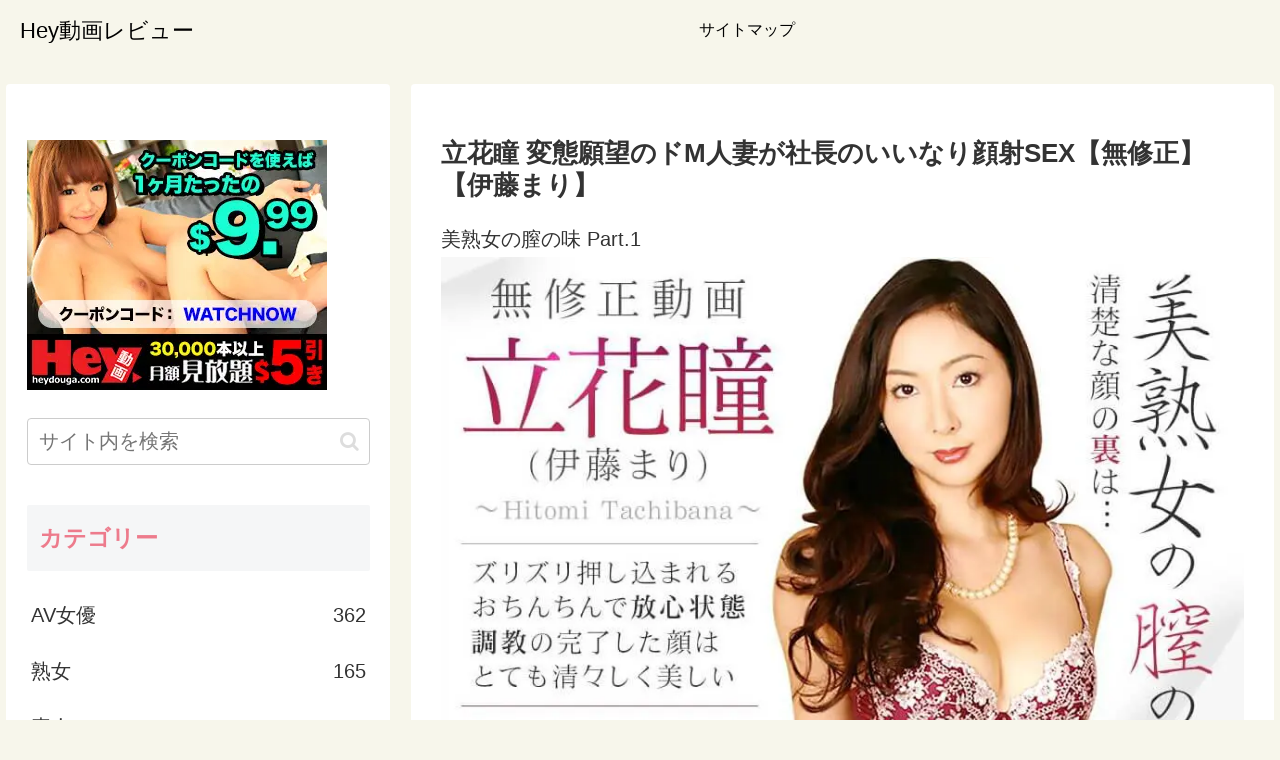

--- FILE ---
content_type: text/css
request_url: https://xn--av-c83a7c3c0h4xxc0a0740fee3c7no8rmhz4fix0b.tokyo/wp-content/cache/autoptimize/css/autoptimize_single_d981cd0e8e2beeceec68d5645bce0213.css?ver=6.9&fver=20230328090709
body_size: -112
content:
@charset "UTF-8";
/*!
Theme Name: Cocoon Child
Template:   cocoon-master
Version:    0.0.4
*/
#post-2477 .date-tags,#post-3746 .date-tags{display:none}@media screen and (max-width:480px){.carousel{display:none}}a:hover{position:relative;top:3px;left:3px}a:hover img{opacity:.5;filter:alpha(opacity=50);-ms-filter:“alpha(opacity=50)”}